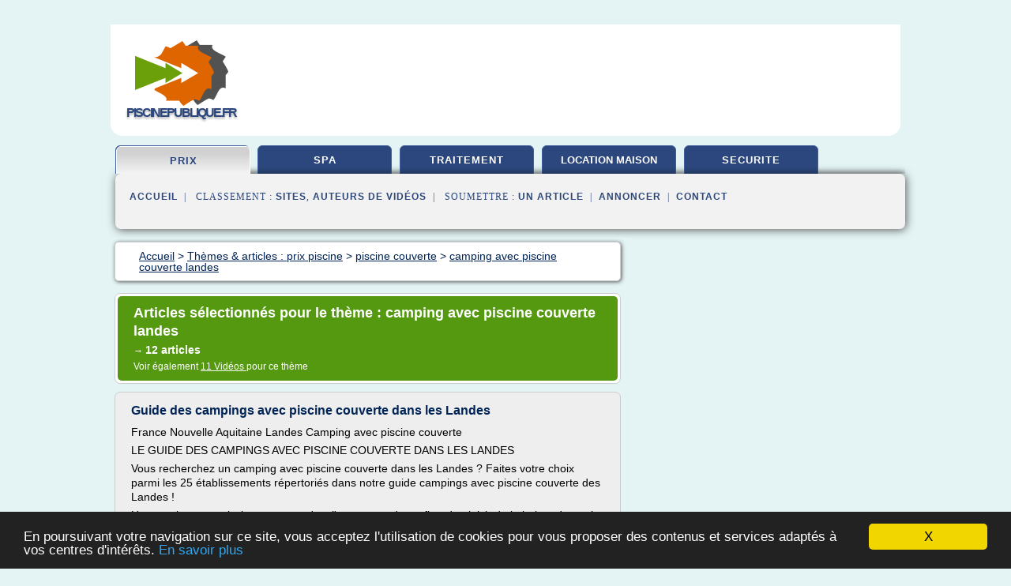

--- FILE ---
content_type: text/html; charset=UTF-8
request_url: https://www.piscinepublique.fr/pi3/c,k/bloglist/camping+avec+piscine+couverte+landes,0
body_size: 37157
content:
<html><head><title>camping avec piscine couverte landes :
              Guide des campings avec piscine couverte dans les Landes
                (article) 
              </title><meta http-equiv="content-type" content="text/html; charset=utf-8"/><meta name="description" content="Sites sur camping avec piscine couverte landes: ; "/><meta name="keywords" content="prix piscine, camping avec piscine couverte landes, vid&#xE9;os, article, videos, articles, video, vid&#xE9;o"/><meta content="General" name="rating"/><link href="/taggup/css/style,v2.css" rel="stylesheet" type="text/css"/><link href="/taggup/css/fluid_grid.css" rel="stylesheet" type="text/css"/><link href="/taggup/css/glow-tabs/tabs.css" rel="stylesheet" type="text/css"/><script type="text/javascript" src="/taggup//js/taggup.js"><!--NOT EMPTY--></script><script src="/taggup/domains/common/jquery/js/jquery-1.7.1.min.js"><!--NOT EMPTY--></script><script src="/taggup/domains/common/jquery/js/jquery-ui-1.8.17.custom.min.js"><!--NOT EMPTY--></script><link href="/taggup/domains/common/jquery/css/ui-lightness/jquery-ui-1.8.17.custom.css" media="all" type="text/css" rel="stylesheet"/><script type="text/javascript" src="/taggup/domains/common/windows_js_1.3/javascripts/prototype.js"><!--NOT EMPTY--></script><script type="text/javascript" src="/taggup/domains/common/windows_js_1.3/javascripts/window.js"><!--NOT EMPTY--></script><script type="text/javascript" src="/taggup/domains/common/windows_js_1.3/javascripts/effects.js"><!--NOT EMPTY--></script><script type="text/javascript" src="/taggup/domains/common/windows_js_1.3/javascripts/window_ext.js"><!--NOT EMPTY--></script><link href="/taggup/domains/common/windows_js_1.3/themes/default.css" rel="stylesheet" type="text/css"/><script type="text/javascript">var switchTo5x=true;</script>
<script type="text/javascript" src="https://w.sharethis.com/button/buttons.js"></script>
<script type="text/javascript" src="https://s.sharethis.com/loader.js"></script>

<script type="text/javascript">

   jQuery.noConflict();

   jQuery(document).ready(function(){
     jQuery("a.ext").click(function(){ 
        var url = this.href;

        jQuery.ajax({
        async: false,
        type: "GET",
        url: "/logger", 
        data: {
                sid: Math.random(), 
                clicked: url,
		source: window.location.href
        },
        contentType: "application/x-www-form-urlencoded; charset=UTF-8",
        cache: false
        });
        return true; 
    });
  });

  </script><meta name="viewport" content="width=device-width, initial-scale=1"/><script async="" src="https://pagead2.googlesyndication.com/pagead/js/adsbygoogle.js"><!--NOT EMPTY--></script><script>
	  (adsbygoogle = window.adsbygoogle || []).push({
	    google_ad_client: "ca-pub-0960210551554417",
	    enable_page_level_ads: true
	  });
	</script></head><body id="top"><script type="text/javascript">
  window.google_analytics_uacct = "UA-1031560-1"
</script>
<center><div id="fixed_header"><div id="fixed_header_logo"><a href="/"><img border="0" src="/logo.png"/></a></div><div id="fixed_header_menu" style="padding-right: 30px"><a onclick="Element.show('navigation_menu'); Element.hide('show_menu');Element.show('hide_menu');" id="show_menu" style="cursor: pointer">Menu</a><a onclick="Element.hide('navigation_menu'); Element.hide('hide_menu');Element.show('show_menu');" id="hide_menu" style="cursor: pointer">Fermer Menu</a></div></div><script type="text/javascript">
    Element.hide('hide_menu');
  </script><div id="fixed_header_mobile"><div id="fixed_header_mobile_logo"><a href="/"><img border="0" src="/logo.png"/></a></div><div id="fixed_header_mobile_menu" style="padding-right: 30px"><a onclick="Element.show('navigation_menu'); Element.hide('show_mobile_menu');Element.show('hide_mobile_menu');" id="show_mobile_menu" style="cursor: pointer">Menu</a><a onclick="Element.hide('navigation_menu'); Element.hide('hide_mobile_menu');Element.show('show_mobile_menu');" id="hide_mobile_menu" style="cursor: pointer">Fermer Menu</a></div></div><script type="text/javascript">
    Element.hide('hide_mobile_menu');
  </script><script type="text/javascript"><!--
     if(jQuery(window).outerWidth() > 768){
       jQuery("#fixed_header").hide();
     }

     jQuery(window).resize(function () {
        jQuery("#navigation_menu").hide();
        jQuery("#hide_mobile_menu").hide();
        jQuery("#show_mobile_menu").show();
        jQuery("#hide_menu").hide();
        jQuery("#show_menu").show();
        if (jQuery(this).scrollTop() > 80) {
           jQuery("#fixed_header").show();
        } else {
           jQuery("#fixed_header").hide();
        }
     });


     jQuery(window).scroll(function () { 
	jQuery("#navigation_menu").hide();
	jQuery("#hide_mobile_menu").hide();
	jQuery("#show_mobile_menu").show();
	jQuery("#hide_menu").hide();
	jQuery("#show_menu").show();

	if (jQuery(this).scrollTop() > 80) {
           jQuery("#fixed_header").show();
	} else {
	   jQuery("#fixed_header").hide();
	}
     });

      --></script><div id="container"><!--header-top--><div class="logo_container"><table cellspacing="0" cellpadding="10" border="0"><tr><td align="center">      <a href="/">
        <img border="0" src="/logo.png"/>
      </a>
      <div class="logo"><a>piscinepublique.fr</a></div>

</td><td><div class="header_banner_ad"><script async src="//pagead2.googlesyndication.com/pagead/js/adsbygoogle.js"></script>
<!-- responsive-text-display -->
<ins class="adsbygoogle"
     style="display:block"
     data-ad-client="ca-pub-0960210551554417"
     data-ad-slot="9996705600"
     data-ad-format="auto"
     data-full-width-responsive="true"></ins>
<script>
(adsbygoogle = window.adsbygoogle || []).push({});
</script>

</div></td></tr></table></div><div id="navigation_menu"><ul><li><a href="/index.html">Accueil</a></li><li><a href="/index.html" id="current" class="selected"> Prix Piscine</a></li><li><a href="/pi3/2/piscine+spa.html"> Piscine Spa</a></li><li><a href="/pi3/3/traitement+piscine.html"> Traitement Piscine</a></li><li><a href="/pi3/4/location+maison+avec+piscine.html"> Location Maison Avec Piscine</a></li><li><a href="/pi3/5/securite+piscine.html"> Securite Piscine</a></li><li><a href="/pi3/top/blogs/0">Classement de Sites</a></li><li><a href="/pi3/top/producers/0">Classement Auteurs de Vid&#xE9;os</a></li><li><a rel="nofollow" href="/submit.php">
        Soumettre 
      un article</a></li><li><a rel="nofollow" href="/advertise.php">Annoncer</a></li><li><a rel="nofollow" href="/contact.php">Contact</a></li></ul></div><script type="text/javascript">
             Element.hide('navigation_menu');
           </script><div id="header"><ul id="navigation"><li id="current" class="selected"><a href="/index.html">prix</a></li><li><a href="/pi3/2/piscine+spa.html">spa</a></li><li><a href="/pi3/3/traitement+piscine.html">traitement</a></li><li><a href="/pi3/4/location+maison+avec+piscine.html" style="letter-spacing: 0px;">location maison</a></li><li><a href="/pi3/5/securite+piscine.html">securite</a></li><li class="shadow"/></ul><div id="subnavigation"><span>&#xA0;&#xA0;</span><a href="/index.html">Accueil</a><span>&#xA0;&#xA0;|&#xA0;&#xA0; 
        Classement :
      </span><a href="/pi3/top/blogs/0">Sites</a><span>, </span><a href="/pi3/top/producers/0">Auteurs de Vid&#xE9;os</a><span>&#xA0;&#xA0;|&#xA0;&#xA0; 
        Soumettre :
      </span><a rel="nofollow" href="/submit.php">un article</a><span>&#xA0;&#xA0;|&#xA0;&#xA0;</span><a rel="nofollow" href="/advertise.php">Annoncer</a><span>&#xA0;&#xA0;|&#xA0;&#xA0;</span><a rel="nofollow" href="/contact.php">Contact</a><div id="header_ad"><script type="text/javascript"><!--
        google_ad_client = "pub-0960210551554417";
        /* 728x15, created 3/31/11 */
        google_ad_slot = "0839699374";
        google_ad_width = 728;
        google_ad_height = 15;
        //-->
        </script>
        <script type="text/javascript"
        src="http://pagead2.googlesyndication.com/pagead/show_ads.js">
          <!--NOT EMPTY-->
        </script>
</div></div></div><div id="content"><div id="path"><ol vocab="http://schema.org/" typeof="BreadcrumbList" id="path_BreadcrumbList"><li property="itemListElement" typeof="ListItem"><a property="item" typeof="WebPage" href="/index.html"><span property="name">Accueil</span></a><meta property="position" content="1"/></li><li><span> &gt; </span></li><li property="itemListElement" typeof="ListItem"><a class="selected" property="item" typeof="WebPage" href="/index.html"><span property="name">Th&#xE8;mes &amp; articles :
                            prix piscine</span></a><meta property="position" content="2"/></li><li><span> &gt; </span></li><li property="itemListElement" typeof="ListItem"><a href="/pi3/c,k/bloglist/piscine+couverte,0" typeof="WebPage" property="item"><span property="name">piscine couverte</span></a><meta property="position" content="3"/></li><li><span> &gt; </span></li><li property="itemListElement" typeof="ListItem"><a href="/pi3/c,k/bloglist/camping+avec+piscine+couverte+landes,0" typeof="WebPage" property="item"><span property="name">camping avec piscine couverte landes</span></a><meta property="position" content="4"/></li></ol></div><div id="main_content"><div class="pagination"><div class="pagination_inner"><p class="hilite">
        Articles s&#xE9;lectionn&#xE9;s pour le th&#xE8;me : 
      camping avec piscine couverte landes</p><p> 
		      &#x2192; <span class="bold">12
        articles 
      </span></p><p>
         Voir &#xE9;galement
      <a href="/pi3/c,k/videolist/camping+avec+piscine+couverte+landes,0">11 
        Vid&#xE9;os
      </a>
        pour ce th&#xE8;me
      </p></div></div><div id="itemList"><div class="evenItem"><h1>Guide des campings avec piscine couverte dans les Landes</h1><p>France Nouvelle Aquitaine Landes Camping avec piscine couverte</p><p>LE GUIDE DES CAMPINGS AVEC PISCINE COUVERTE DANS LES LANDES</p><p>Vous recherchez un camping avec piscine couverte dans les Landes ? Faites votre choix parmi les 25 &#xE9;tablissements r&#xE9;pertori&#xE9;s dans notre guide campings avec piscine couverte des Landes !</p><p>Un camping avec piscine couverte c'est l'assurance de profiter du plaisir de la baignade quel que soit le temps. De nombreux campings avec piscine vous permettent maintenant de savourer les bienfaits de l'eau en d&#xE9;but ou en fin saison. Nul besoin de soleil pour sortir le maillot et partir vous baigner &#xE0; l'abri des intemp&#xE9;ries.</p><p>Si vous &#xEA;tes en...<read_more/></p><p><a target="_blank" href="/pi3/blog/unclassified/0#https://camping.hpaguide.com/t12.camping-piscine-couverte.php?dept=FR40" class="ext" rel="nofollow">
        Lire la suite
      <img class="icon" border="0" src="/taggup/domains/common/ext_arrow.png"/></a></p><p><br/><span class="property">
        Site :
      </span>https://camping.hpaguide.com</p><p><span class="property">
        Th&#xE8;mes li&#xE9;s 
      : </span><a href="/pi3/c,k/bloglist/camping+avec+piscine+couverte+landes,0" class="selected" style="font-size: &#10;      12px&#10;    ;">camping avec piscine couverte landes</a> /
         <a href="/pi3/c,k/bloglist/location+vacances+camping+avec+piscine+couverte,0" style="font-size: &#10;      14px&#10;    ;">location vacances camping avec piscine couverte</a> /
         <a href="/pi3/c,k/bloglist/location+camping+avec+piscine+couverte,0" style="font-size: &#10;      14px&#10;    ;">location camping avec piscine couverte</a> /
         <a href="/pi3/c,k/bloglist/camping+avec+piscine+couverte,0" style="font-size: &#10;      14px&#10;    ;">camping avec piscine couverte</a> /
         <a href="/pi3/c,k/bloglist/abri+piscine+camping,0" style="font-size: &#10;      12px&#10;    ;">abri piscine camping</a></p><div class="tag_ad">

<style type="text/css">
@media (min-width: 769px) {
div.tag_ad_1_desktop {  }
div.tag_ad_1_mobile { display: none }
}

@media (max-width: 768px) {
div.tag_ad_1_mobile {  }
div.tag_ad_1_desktop { display: none }
}

</style>

<div class="tag_ad_1_desktop">

<script type="text/javascript"><!--
        google_ad_client = "pub-0960210551554417";
        /* 468x15, created 3/31/11 */
        google_ad_slot = "8030561878";
        google_ad_width = 468;
        google_ad_height = 15;
        //-->
        </script>
        <script type="text/javascript"
        src="http://pagead2.googlesyndication.com/pagead/show_ads.js">
          <!--NOT EMPTY-->
        </script>

</div>


<div class="tag_ad_1_mobile">

<script async src="//pagead2.googlesyndication.com/pagead/js/adsbygoogle.js"></script>
<!-- responsive-text-display -->
<ins class="adsbygoogle"
     style="display:block"
     data-ad-client="ca-pub-0960210551554417"
     data-ad-slot="9996705600"
     data-ad-format="auto"></ins>
<script>
(adsbygoogle = window.adsbygoogle || []).push({});
</script>

</div>
</div></div><div class="oddItem"><h2>Camping Landes avec piscine - Camping avec espace ...</h2><p>Camping avec piscine chauff&#xE9;e dans les Landes</p><p>Au camping Landes , les plus frileux pourront profiter des joies de la baignade! En effet, la piscine est totalement chauff&#xE9;e en saison. Pour encore plus de confort pendant vos vacances dans les Landes, un espace jacuzzi vous accueille pour savourer les bienfaits d'un bain &#xE0; bulles. Des transats et toboggans aquatiques sont &#xE9;galement disponibles...<read_more/></p><p><a target="_blank" href="/pi3/blog/www.camping-landes-bleues.com/0#https://www.camping-landes-bleues.com/camping-landes-avec-piscine/" class="ext" rel="nofollow">
        Lire la suite
      <img class="icon" border="0" src="/taggup/domains/common/ext_arrow.png"/></a></p><p><br/><span class="property">
        Site :
      </span><a href="/pi3/blog/www.camping-landes-bleues.com/0">https://www.camping-landes-bleues.com</a></p><p><span class="property">
        Th&#xE8;mes li&#xE9;s 
      : </span><a href="/pi3/c,k/bloglist/camping+avec+piscine+couverte+landes,0" class="selected" style="font-size: &#10;      12px&#10;    ;">camping avec piscine couverte landes</a> /
         <a href="/pi3/c,k/bloglist/camping+avec+piscine+couverte,0" style="font-size: &#10;      14px&#10;    ;">camping avec piscine couverte</a></p><div class="tag_ad">

<style type="text/css">
@media (min-width: 769px) {
div.tag_ad_2_desktop {  }
div.tag_ad_2_mobile { display: none }
}

@media (max-width: 768px) {
div.tag_ad_2_mobile {  }
div.tag_ad_2_desktop { display: none }
}

</style>

<div class="tag_ad_2_desktop">

<script type="text/javascript"><!--
        google_ad_client = "pub-0960210551554417";
        /* 468x15, created 3/31/11 */
        google_ad_slot = "8030561878";
        google_ad_width = 468;
        google_ad_height = 15;
        //-->
        </script>
        <script type="text/javascript"
        src="http://pagead2.googlesyndication.com/pagead/show_ads.js">
          <!--NOT EMPTY-->
        </script>

</div>


<div class="tag_ad_2_mobile">

<script async src="//pagead2.googlesyndication.com/pagead/js/adsbygoogle.js"></script>
<!-- responsive-text-display -->
<ins class="adsbygoogle"
     style="display:block"
     data-ad-client="ca-pub-0960210551554417"
     data-ad-slot="9996705600"
     data-ad-format="auto"></ins>
<script>
(adsbygoogle = window.adsbygoogle || []).push({});
</script>

</div>
</div></div><div class="evenItem"><h2>Camping Landes piscine couverte et chauff&#xE9;e - Messanges</h2><p>Quel que soit le temps ou la saison, appr&#xE9;ciez les joies de la baignade autour de la piscine couverte et chauff&#xE9;e du Camping 5 &#xE9;toiles Le Vieux Port &#xE0; Messanges ! Les plus frileux pourront se baigner dans les Landes d&#xE8;s le d&#xE9;but du printemps et jusqu'au mois de novembre !</p><p>Une piscine couverte et chauff&#xE9;e pour se baigner en toute saison</p><p>Lors de vos vacances en camping ***** dans les Landes, oubliez le dicton "En avril ne te d&#xE9;couvre pas d'un fil". Il n'a pas cours dans notre parc aquatique. Vous aurez...<read_more/></p><p><a target="_blank" href="/pi3/blog/www.levieuxport.com/0#https://www.levieuxport.com/camping-landes-piscine-couverte.html" class="ext" rel="nofollow">
        Lire la suite
      <img class="icon" border="0" src="/taggup/domains/common/ext_arrow.png"/></a></p><p><br/><span class="property">
        Site :
      </span><a href="/pi3/blog/www.levieuxport.com/0">https://www.levieuxport.com</a></p><p><span class="property">
        Th&#xE8;mes li&#xE9;s 
      : </span><a href="/pi3/c,k/bloglist/camping+avec+piscine+couverte+landes,0" class="selected" style="font-size: &#10;      12px&#10;    ;">camping avec piscine couverte landes</a> /
         <a href="/pi3/c,k/bloglist/camping+avec+piscine+couverte,0" style="font-size: &#10;      14px&#10;    ;">camping avec piscine couverte</a> /
         <a href="/pi3/c,k/bloglist/vacances+avec+piscine+couverte,0" style="font-size: &#10;      14px&#10;    ;">vacances avec piscine couverte</a> /
         <a href="/pi3/c,k/bloglist/piscine+couverte,0" style="font-size: &#10;      14px&#10;    ;">piscine couverte</a> /
         <a href="/pi3/c,k/bloglist/piscine+d+interieur,0" style="font-size: &#10;      18px&#10;    ;">piscine d interieur</a></p><div class="tag_ad">
<script async src="//pagead2.googlesyndication.com/pagead/js/adsbygoogle.js"></script>
<!-- responsive-text-display -->
<ins class="adsbygoogle"
     style="display:block"
     data-ad-client="ca-pub-0960210551554417"
     data-ad-slot="9996705600"
     data-ad-format="auto"></ins>
<script>
(adsbygoogle = window.adsbygoogle || []).push({});
</script>

</div></div><div class="oddItem"><h2>Camping Landes - Moliets plage - CAMPING SAINT MARTIN ...</h2><p>Camping 4 &#xE9;toiles dans les Landes &#xE0; Moliets Plage</p><p>&#xA0;</p><p>CAMPING SAINT MARTIN ****, Moliets-plage</p><p>Camping Landes : Des vacances dans les Landes &#xE0; Moliets-plage.</p><p>Le long de la c&#xF4;te atlantique, les pieds dans l'eau, bienvenue au camping Le Saint Martin, site exceptionnel de 18 hectares au coeur de la for&#xEA;t des Landes.</p><p>C'est avec beaucoup de plaisir que Le Saint Martin, &#xE0; Moliets-plage , vous...<read_more/></p><p><a target="_blank" href="/pi3/blog/unclassified/0#https://www.camping-saint-martin.fr/" class="ext" rel="nofollow">
        Lire la suite
      <img class="icon" border="0" src="/taggup/domains/common/ext_arrow.png"/></a></p><p><br/><span class="property">
        Site :
      </span>https://www.camping-saint-martin.fr</p><p><span class="property">
        Th&#xE8;mes li&#xE9;s 
      : </span><a href="/pi3/c,k/bloglist/camping+avec+piscine+couverte+landes,0" class="selected" style="font-size: &#10;      12px&#10;    ;">camping avec piscine couverte landes</a> /
         <a href="/pi3/c,k/bloglist/location+mobil+home+camping+avec+piscine+couverte,0" style="font-size: &#10;      14px&#10;    ;">location mobil home camping avec piscine couverte</a> /
         <a href="/pi3/c,k/bloglist/location+vacances+camping+avec+piscine+couverte,0" style="font-size: &#10;      14px&#10;    ;">location vacances camping avec piscine couverte</a> /
         <a href="/pi3/c,k/bloglist/location+vacances+avec+piscine+couverte+chauffee,0" style="font-size: &#10;      14px&#10;    ;">location vacances avec piscine couverte chauffee</a> /
         <a href="/pi3/c,k/bloglist/location+avec+piscine+couverte+chauffee,0" style="font-size: &#10;      14px&#10;    ;">location avec piscine couverte chauffee</a></p></div><div class="evenItem"><h2>Camping Landes - Vacances camping caravaning, mobil home ...</h2><p>les visages de vos enfants "</p><p>" des plages et des vagues</p><p>&#xE0; perte de vue "</p><p>Camping Landes</p><p>Vos vacances au camping Landes Bleues &#xE0; Aureilhan</p><p>Au coeur des Landes, entre lacs, plages et bois, le camping 4 &#xE9;toiles les Landes Bleues vous propose des vacances en famille ou entre amis. Id&#xE9;alement situ&#xE9;, le camping les...<read_more/></p><p><a target="_blank" href="/pi3/blog/www.camping-landes-bleues.com/0#https://www.camping-landes-bleues.com/" class="ext" rel="nofollow">
        Lire la suite
      <img class="icon" border="0" src="/taggup/domains/common/ext_arrow.png"/></a></p><p><br/><span class="property">
        Site :
      </span><a href="/pi3/blog/www.camping-landes-bleues.com/0">https://www.camping-landes-bleues.com</a></p><p><span class="property">
        Th&#xE8;mes li&#xE9;s 
      : </span><a href="/pi3/c,k/bloglist/camping+avec+piscine+couverte+landes,0" class="selected" style="font-size: &#10;      12px&#10;    ;">camping avec piscine couverte landes</a></p></div><div class="oddItem"><h2>Camping Landes - &#x1403; LE VIEUX PORT ***** - Messanges</h2><p>&#xA0;Vous &#xEA;tes ici: FR &#xBB; Accueil :</p><p>Camping Le Vieux Port dans les Landes</p><p>Vous r&#xEA;vez de passer des vacances en camping 5 &#xE9;toiles dans Les Landes ? Le camping Le Vieux Port vous accueille dans un cadre authentique au coeur d'une for&#xEA;t de pins, entre terre et mer, entre Messanges et Vieux-Boucau , charmants villages typiquement landais sur la C&#xF4;te d'Argent. Vous passerez des vacances camping...<read_more/></p><p><a target="_blank" href="/pi3/blog/www.levieuxport.com/0#https://www.levieuxport.com/" class="ext" rel="nofollow">
        Lire la suite
      <img class="icon" border="0" src="/taggup/domains/common/ext_arrow.png"/></a></p><p><br/><span class="property">
        Site :
      </span><a href="/pi3/blog/www.levieuxport.com/0">https://www.levieuxport.com</a></p><p><span class="property">
        Th&#xE8;mes li&#xE9;s 
      : </span><a href="/pi3/c,k/bloglist/location+vacances+camping+avec+piscine+couverte,0" style="font-size: &#10;      14px&#10;    ;">location vacances camping avec piscine couverte</a> /
         <a href="/pi3/c,k/bloglist/camping+avec+piscine+couverte+landes,0" class="selected" style="font-size: &#10;      12px&#10;    ;">camping avec piscine couverte landes</a> /
         <a href="/pi3/c,k/bloglist/location+mobil+home+camping+avec+piscine+couverte,0" style="font-size: &#10;      14px&#10;    ;">location mobil home camping avec piscine couverte</a> /
         <a href="/pi3/c,k/bloglist/location+camping+avec+piscine+couverte,0" style="font-size: &#10;      14px&#10;    ;">location camping avec piscine couverte</a> /
         <a href="/pi3/c,k/bloglist/camping+avec+grande+piscine+sud+france,0" style="font-size: &#10;      12px&#10;    ;">camping avec grande piscine sud france</a></p></div><div class="evenItem"><h2>Mobilandes : Location de Mobilhomes dans les Landes &#xE0; ...</h2><p>Mobilandes Sanguinet, location de mobil home dans les landes,&#xA0;en camping 4 &#xE9;toiles. Mobilandes.com est en Nouvelle-Aquitaine,&#xA0;&#xE0; sanguinet plage, entre Arcachon et Biscarrosse, non loin de la dune du Pilat et de l'oc&#xE9;an.</p><p>Jean-Fran&#xE7;ois Riffaud et Eric Wendel depuis 11 ann&#xE9;es vous accueillent dans&#xA0;leur location impeccable en mobil home r&#xE9;solument tendance dans les landes. Votre r&#xE9;sidence...<read_more/></p><p><a target="_blank" href="/pi3/blog/unclassified/0#http://www.mobilandes.com/" class="ext" rel="nofollow">
        Lire la suite
      <img class="icon" border="0" src="/taggup/domains/common/ext_arrow.png"/></a></p><p><br/><span class="property">
        Site :
      </span>http://www.mobilandes.com</p><p><span class="property">
        Th&#xE8;mes li&#xE9;s 
      : </span><a href="/pi3/c,k/bloglist/location+mobil+home+camping+avec+piscine+couverte,0" style="font-size: &#10;      14px&#10;    ;">location mobil home camping avec piscine couverte</a> /
         <a href="/pi3/c,k/bloglist/location+vacances+avec+piscine+couverte+chauffee,0" style="font-size: &#10;      14px&#10;    ;">location vacances avec piscine couverte chauffee</a> /
         <a href="/pi3/c,k/bloglist/location+avec+piscine+couverte+chauffee,0" style="font-size: &#10;      14px&#10;    ;">location avec piscine couverte chauffee</a> /
         <a href="/pi3/c,k/bloglist/location+vacances+camping+avec+piscine+couverte,0" style="font-size: &#10;      14px&#10;    ;">location vacances camping avec piscine couverte</a> /
         <a href="/pi3/c,k/bloglist/camping+avec+piscine+couverte+landes,0" class="selected" style="font-size: &#10;      12px&#10;    ;">camping avec piscine couverte landes</a></p></div><div class="oddItem"><h2>Camping Lou Puntaou &#xE0; LEON , Aquitaine - Campings et ...</h2><p>Contact</p><p>Dans les Landes, &#xE0; 150m du Lac de L&#xE9;on</p><p>Dans les Landes au sein de ce domaine regroupant les campings Lou Puntaou et Punta Lago, au bord du lac de L&#xE9;on et au coeur de la r&#xE9;serve naturelle de Huchet, nous vous proposons des locations de mobil homes, tentes, chalets et des emplacements de camping.</p><p>&#xA0;</p><p>Dans le quartier le plus anim&#xE9;, Lou Puntaou, le centre aquatique enti&#xE8;rement chauff&#xE9;...<read_more/></p><p><a target="_blank" href="/pi3/blog/www.capfun.com/0#https://www.capfun.com/camping-france-aquitaine-lou_puntaou-FR.html" class="ext" rel="nofollow">
        Lire la suite
      <img class="icon" border="0" src="/taggup/domains/common/ext_arrow.png"/></a></p><p><br/><span class="property">
        Site :
      </span><a href="/pi3/blog/www.capfun.com/0">https://www.capfun.com</a></p><p><span class="property">
        Th&#xE8;mes li&#xE9;s 
      : </span><a href="/pi3/c,k/bloglist/location+mobil+home+camping+avec+piscine+couverte,0" style="font-size: &#10;      14px&#10;    ;">location mobil home camping avec piscine couverte</a> /
         <a href="/pi3/c,k/bloglist/camping+avec+piscine+couverte+landes,0" class="selected" style="font-size: &#10;      12px&#10;    ;">camping avec piscine couverte landes</a> /
         <a href="/pi3/c,k/bloglist/location+avec+piscine+couverte+chauffee,0" style="font-size: &#10;      14px&#10;    ;">location avec piscine couverte chauffee</a> /
         <a href="/pi3/c,k/bloglist/camping+avec+piscine+couverte+pays+basque,0" style="font-size: &#10;      12px&#10;    ;">camping avec piscine couverte pays basque</a> /
         <a href="/pi3/c,k/bloglist/location+camping+avec+piscine+couverte,0" style="font-size: &#10;      14px&#10;    ;">location camping avec piscine couverte</a></p></div><div class="evenItem"><h2>Village Vacances Morbihan avec piscine | Lande du Moulin 4 ...</h2><p>Village Vacances Bretagne sud (56)</p><p>L'espace aquatique de notre village Vacances Morbihan avec piscine couverte, est chauff&#xE9; &#xE0; 28&#xB0; et est accessible du 1er avril au 5 novembre. Notre bassin int&#xE9;rieur d'1.20 m de profondeur fera le bonheur des nageurs durant toute la p&#xE9;riode d'ouverture de notre camping Morbihan piscine couverte . Du 30 juin au 15...<read_more/></p><p><a target="_blank" href="/pi3/blog/www.la-lande-du-moulin.com/0#http://www.la-lande-du-moulin.com/espace-aquatique/" class="ext" rel="nofollow">
        Lire la suite
      <img class="icon" border="0" src="/taggup/domains/common/ext_arrow.png"/></a></p><p><span class="property">Date: </span>2019-02-11 23:37:58<br/><span class="property">
        Site :
      </span><a href="/pi3/blog/www.la-lande-du-moulin.com/0">http://www.la-lande-du-moulin.com</a></p><p><span class="property">
        Th&#xE8;mes li&#xE9;s 
      : </span><a href="/pi3/c,k/bloglist/villages+vacances+piscine+couverte,0" style="font-size: &#10;      12px&#10;    ;">villages vacances piscine couverte</a> /
         <a href="/pi3/c,k/bloglist/camping+avec+piscine+couverte+morbihan,0" style="font-size: &#10;      12px&#10;    ;">camping avec piscine couverte morbihan</a> /
         <a href="/pi3/c,k/bloglist/vacances+avec+piscine+couverte,0" style="font-size: &#10;      14px&#10;    ;">vacances avec piscine couverte</a> /
         <a href="/pi3/c,k/bloglist/camping+avec+piscine+couverte+bretagne,0" style="font-size: &#10;      12px&#10;    ;">camping avec piscine couverte bretagne</a> /
         <a href="/pi3/c,k/bloglist/camping+avec+piscine+couverte+landes,0" class="selected" style="font-size: &#10;      12px&#10;    ;">camping avec piscine couverte landes</a></p></div><div class="oddItem"><h2>Vos vacances en camping dans les Landes | Camping Le Boudigau</h2><p>Camping Le Boudigau****</p><p>Description</p><p>Aux portes du Pays Basque et au sud de la c&#xF4;te Landaise, le camping Le Boudigau vous promet des vacances en pleine nature. Id&#xE9;alement situ&#xE9; &#xE0; seulement 800 m de la plage de Labenne-Oc&#xE9;an, dans un esprit convivial et chaleureux, le camping r&#xE9;pond &#xE0; toutes vos...<read_more/></p><p><a target="_blank" href="/pi3/blog/unclassified/0#https://www.olela.fr/campings/camping-boudigau" class="ext" rel="nofollow">
        Lire la suite
      <img class="icon" border="0" src="/taggup/domains/common/ext_arrow.png"/></a></p><p><span class="property">Date: </span>2019-02-11 16:00:36<br/><span class="property">
        Site :
      </span>https://www.olela.fr</p><p><span class="property">
        Th&#xE8;mes li&#xE9;s 
      : </span><a href="/pi3/c,k/bloglist/location+vacances+avec+piscine+couverte+chauffee,0" style="font-size: &#10;      14px&#10;    ;">location vacances avec piscine couverte chauffee</a> /
         <a href="/pi3/c,k/bloglist/location+avec+piscine+couverte+chauffee,0" style="font-size: &#10;      14px&#10;    ;">location avec piscine couverte chauffee</a> /
         <a href="/pi3/c,k/bloglist/camping+avec+piscine+couverte+pays+basque,0" style="font-size: &#10;      12px&#10;    ;">camping avec piscine couverte pays basque</a> /
         <a href="/pi3/c,k/bloglist/location+vacances+camping+avec+piscine+couverte,0" style="font-size: &#10;      14px&#10;    ;">location vacances camping avec piscine couverte</a> /
         <a href="/pi3/c,k/bloglist/camping+avec+piscine+couverte+landes,0" class="selected" style="font-size: &#10;      12px&#10;    ;">camping avec piscine couverte landes</a></p></div><div class="evenItem"><h2>Camping Sud Land en bord d'Oc&#xE9;an &#xE0; Labenne-Oc&#xE9;an, Aquitaine</h2><p>R&#xE9;server</p><p>A 1,3 km des plages</p><p>Situ&#xE9; aux portes du Bays Basque, le camping Sud Land est un lieu de vacances privil&#xE9;gi&#xE9; &#xE0; proximit&#xE9; des plages.&#xA0;Le camping propose la location de&#xA0;mobil-homes et chalets.</p><p>L'espace aquatique se compose de deux piscines ext&#xE9;rieures, pataugeoire ludique et...<read_more/></p><p><a target="_blank" href="/pi3/blog/unclassified/0#http://www.camping-sud-landes.com/" class="ext" rel="nofollow">
        Lire la suite
      <img class="icon" border="0" src="/taggup/domains/common/ext_arrow.png"/></a></p><p><br/><span class="property">
        Site :
      </span>http://www.camping-sud-landes.com</p><p><span class="property">
        Th&#xE8;mes li&#xE9;s 
      : </span><a href="/pi3/c,k/bloglist/location+mobil+home+camping+avec+piscine+couverte,0" style="font-size: &#10;      14px&#10;    ;">location mobil home camping avec piscine couverte</a> /
         <a href="/pi3/c,k/bloglist/location+vacances+camping+avec+piscine+couverte,0" style="font-size: &#10;      14px&#10;    ;">location vacances camping avec piscine couverte</a> /
         <a href="/pi3/c,k/bloglist/camping+avec+piscine+couverte+landes,0" class="selected" style="font-size: &#10;      12px&#10;    ;">camping avec piscine couverte landes</a> /
         <a href="/pi3/c,k/bloglist/piscine+avec+toboggan,0" style="font-size: &#10;      12px&#10;    ;">piscine avec toboggan</a> /
         <a href="/pi3/c,k/bloglist/location+camping+avec+piscine+couverte,0" style="font-size: &#10;      14px&#10;    ;">location camping avec piscine couverte</a></p></div><div class="oddItem"><h2>Camping Seignosse - Camping Landes - Vacances caravaning ...</h2><p>Des services utiles &#xE0; tous, pour des vacances toujours plus r&#xE9;ussies ! Vous pourrez profiter d'un grand espace aquatique avec une piscine couverte et chauff&#xE9;e, d'activit&#xE9;s et animations pour tous en haute saison, ou de notre &#xE9;cole de surf ENJOY Surf School. Notre restaurant Georgette, l'&#xE9;picerie Vival ou encore la location de v&#xE9;los seront des ingr&#xE9;dients indispensables &#xE0; un bon s&#xE9;jour...<read_more/></p><p><a target="_blank" href="/pi3/blog/unclassified/0#https://www.chevreuils.com/fr/" class="ext" rel="nofollow">
        Lire la suite
      <img class="icon" border="0" src="/taggup/domains/common/ext_arrow.png"/></a></p><p><br/><span class="property">
        Site :
      </span>https://www.chevreuils.com</p><p><span class="property">
        Th&#xE8;mes li&#xE9;s 
      : </span><a href="/pi3/c,k/bloglist/location+vacances+camping+avec+piscine+couverte,0" style="font-size: &#10;      14px&#10;    ;">location vacances camping avec piscine couverte</a> /
         <a href="/pi3/c,k/bloglist/location+vacances+avec+piscine+couverte+chauffee,0" style="font-size: &#10;      14px&#10;    ;">location vacances avec piscine couverte chauffee</a> /
         <a href="/pi3/c,k/bloglist/camping+avec+piscine+couverte+landes,0" class="selected" style="font-size: &#10;      12px&#10;    ;">camping avec piscine couverte landes</a> /
         <a href="/pi3/c,k/bloglist/location+avec+piscine+couverte+chauffee,0" style="font-size: &#10;      14px&#10;    ;">location avec piscine couverte chauffee</a></p></div></div><div class="pagination"><div class="pagination_inner"><p>12
        Ressources 
      </p></div></div></div></div><div id="tags"><div class="large_image_ad">
<!-- mobile :  320 x 100
     https://support.google.com/adsense/answer/6357180
     pc : non affich�
-->

<style type="text/css">
@media (min-width: 769px) {
div.large_image_ad_mobile { display: none }
}

@media (max-width: 768px) {
div.large_image_ad_mobile { padding: 10px; }
}

</style>

<div class="large_image_ad_desktop">

<script async src="//pagead2.googlesyndication.com/pagead/js/adsbygoogle.js"></script>
<!-- responsive-text-display -->
<ins class="adsbygoogle"
     style="display:block"
     data-ad-client="ca-pub-0960210551554417"
     data-ad-slot="9996705600"
     data-ad-format="auto"
     data-full-width-responsive="true"></ins>
<script>
(adsbygoogle = window.adsbygoogle || []).push({});
</script>

</div>



<div class="large_image_ad_mobile">

</div>
</div></div><div id="footer"><div id="footer_content"><!--footer-top--><a href="/index.html">Accueil</a><span> | </span><a rel="nofollow" href="/taggup/legal/fr/legal.xhtml" target="_blank">Mentions l&#xE9;gales</a><span> | </span><a rel="nofollow" href="/taggup/legal/fr/tos.xhtml" target="_blank">Conditions g&#xE9;n&#xE9;rales d'utilisation</a><span> | </span><a rel="nofollow" href="/taggup/legal/fr/cookies_more.html" target="_blank">Utilisation des cookies</a><span> | </span><a rel="nofollow" href="javascript:window.location= '/about.php?subject='+location.href">Contact &#xE0; propos de cette page</a><br/><a href="/taggup/legal/fr/tos.xhtml" rel="nofollow" target="_blank">Pour ajouter ou supprimer un site, voir l'article 4 des CGUs</a><!--footer-bottom--><br/><br/><br/><br/><br/><br/></div></div></div></center><script src="https://www.google-analytics.com/urchin.js" type="text/javascript">
</script>
<script type="text/javascript">
  _uacct = "UA-1031560-1";
  urchinTracker();
</script>
<script type="text/javascript" src="/share/js/astrack.js">
</script>

<script type="text/javascript">stLight.options({publisher: "58075759-4f0f-4b91-b2c3-98e78500ec08", doNotHash: false, doNotCopy: false, hashAddressBar: false});</script>
<script>
var options={ "publisher": "58075759-4f0f-4b91-b2c3-98e78500ec08", "logo": { "visible": false, "url": "", "img": "//sd.sharethis.com/disc/images/demo_logo.png", "height": 45}, "ad": { "visible": false, "openDelay": "5", "closeDelay": "0"}, "livestream": { "domain": "", "type": "sharethis"}, "ticker": { "visible": false, "domain": "", "title": "", "type": "sharethis"}, "facebook": { "visible": false, "profile": "sharethis"}, "fblike": { "visible": false, "url": ""}, "twitter": { "visible": false, "user": "sharethis"}, "twfollow": { "visible": false}, "custom": [{ "visible": false, "title": "Custom 1", "url": "", "img": "", "popup": false, "popupCustom": { "width": 300, "height": 250}}, { "visible": false, "title": "Custom 2", "url": "", "img": "", "popup": false, "popupCustom": { "width": 300, "height": 250}}, { "visible": false, "title": "Custom 3", "url": "", "img": "", "popup": false, "popupCustom": { "width": 300, "height": 250} }], "chicklets": { "items": ["facebook", "twitter", "linkedin", "pinterest", "email", "sharethis"]} };
var st_bar_widget = new sharethis.widgets.sharebar(options);
</script>

<script type="text/javascript"><!--
    window.cookieconsent_options = {"message":"En poursuivant votre navigation sur ce site, vous acceptez l'utilisation de cookies pour vous proposer des contenus et services adapt&eacute;s &agrave; vos centres d'int&eacute;r&ecirc;ts.","dismiss":"X","learnMore":"En savoir plus","link":"javascript:popupthis('cookies_more.html')","theme":"dark-bottom"};
    //--></script><script type="text/javascript" src="/taggup/domains/common/cookieconsent2_v1.0.9/cookieconsent.min.js"><!--NOT EMPTY--></script></body></html>
